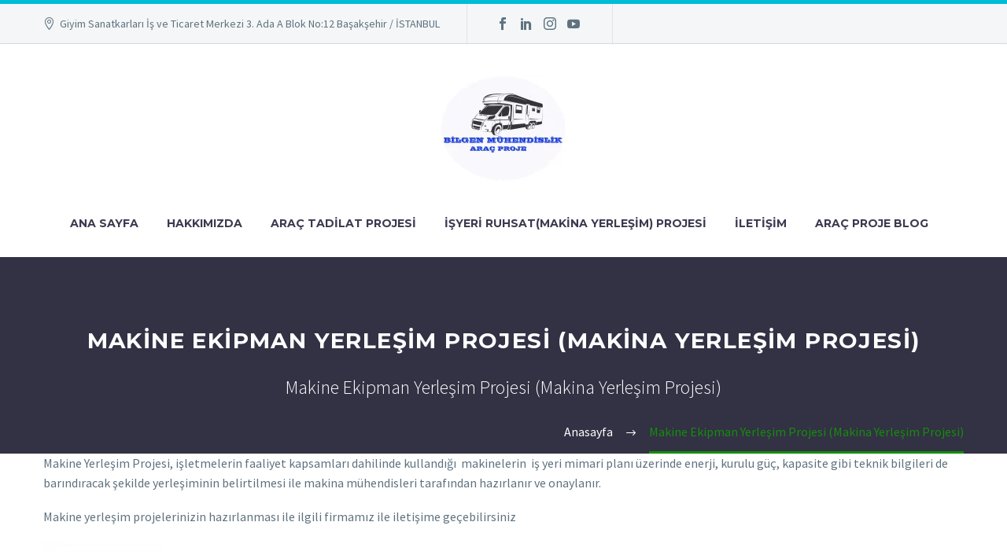

--- FILE ---
content_type: text/html; charset=utf-8
request_url: https://www.credly.com/embedded_badge/053a47ff-e2bc-4c34-a912-3d178cc125a8
body_size: 986
content:
<!DOCTYPE html>
<html lang='en'>
<head>
<meta charset='UTF-8'>
<meta content='width=device-width, minimum-scale=1.0, maximum-scale=1.0, initial-scale=1.0' name='viewport'>
<meta name="csrf-param" content="authenticity_token" />
<meta name="csrf-token" content="VUysM98zH6ty5DhlSxLz_PPZckAukzbtVMCtSnXE1nDlk5aia0e7G64Zmk2SyrzqtKrcwT1NyLrWRM84xwPHDg" />
<title>
Credly
</title>
<link rel="stylesheet" href="https://cdn.credly.com/assets/embed-b4eebb42dfc2e4aea571810fae5fdf7bf855473dcae1a37495d07e875f842340.css" />
</head>
<body>
<div id='badge'>
<a target="_blank" href="https://www.credly.com/badges/053a47ff-e2bc-4c34-a912-3d178cc125a8/embedded"><img width="105" height="105" alt="" src="https://images.credly.com/images/771cff46-3573-4d12-bfd8-528745f00957/GCC_badge_PGM_1000x1000.png" />
<span id='badge-name'>Google Project Management Certificate (v1)</span>
</a><div id='badge-issuer' title='Coursera'>
Issuer: Coursera
</div>
</div>
<div id='provided'>
<a target="_blank" href="/">PROVIDED BY
<span>Credly</span>
</a></div>

<script nonce="a4yhILNrTO0AS/Lv5/Io8xDnMpATwjoayCjaDvy2cLU=">
//<![CDATA[
(function(){
  var req = new XMLHttpRequest();
  req.open('POST', "https://stats.credly.com/stats/interaction");
  req.setRequestHeader('Content-type', 'application/json');
  req.send("{\"flexible_params_auth\":[\"snapshot_json\",\"stat_object_id\",\"stat_object_type\",\"stat_type\"],\"auth_version\":\"1.0\",\"auth_key\":\"user:8d768abb-4e6a-4f38-8cb3-86dc95196f75\",\"auth_timestamp\":\"1769007177\",\"auth_signature\":\"724f7c5eed5bc677a5e14984df6fe3442f2b2104ed4b4ddf724eaacf26cb13be\",\"snapshot_json\":{\"referrer\":\"https://www.bilgenaracproje.com/makine-ekipman-yerlesim-projesi-makina-yerlesim-projesi\"},\"stat_object_id\":\"053a47ff-e2bc-4c34-a912-3d178cc125a8\",\"stat_object_type\":\"Badge\",\"stat_type\":\"badge.view.embedded\"}");
})();


//]]>
</script>
<script src="https://cdn.credly.com/assets/utilities/clamp-f504f8bea8c43063f204977a14b1cd77e4f7a70b17a28bc3801f4c5351b2a3d5.js" crossorigin="anonymous"></script>
<script nonce="a4yhILNrTO0AS/Lv5/Io8xDnMpATwjoayCjaDvy2cLU=">
//<![CDATA[
(function(){
  var badgeName = document.getElementById("badge-name");
  var badgeIssuer = document.getElementById("badge-issuer");
  if (badgeName != null) { $clamp(badgeName, {clamp: 2, useNativeClamp: false}); }
  if (badgeIssuer != null) { $clamp(badgeIssuer, {clamp: 2, useNativeClamp: false}); }
})();

//]]>
</script></body>
</html>


--- FILE ---
content_type: application/javascript
request_url: https://cdn.credly.com/assets/utilities/clamp-f504f8bea8c43063f204977a14b1cd77e4f7a70b17a28bc3801f4c5351b2a3d5.js
body_size: 809
content:
!function(){function e(e,t){function n(e,t){return s.getComputedStyle||(s.getComputedStyle=function(e){return this.el=e,this.getPropertyValue=function(t){var n=/(\-([a-z]){1})/g;return"float"==t&&(t="styleFloat"),n.test(t)&&(t=t.replace(n,function(){return arguments[2].toUpperCase()})),e.currentStyle&&e.currentStyle[t]?e.currentStyle[t]:null},this}),s.getComputedStyle(e,null).getPropertyValue(t)}function i(t){var n=t||e.clientHeight,i=a(e);return Math.max(Math.floor(n/i),0)}function l(t){return a(e)*t}function a(e){var t=n(e,"line-height");return"normal"==t&&(t=1.2*parseInt(n(e,"font-size"))),parseInt(t)}function r(t){return t.lastChild.children&&t.lastChild.children.length>0?r(Array.prototype.slice.call(t.children).pop()):t.lastChild&&t.lastChild.nodeValue&&""!=t.lastChild.nodeValue&&t.lastChild.nodeValue!=p.truncationChar?t.lastChild:(t.lastChild.parentNode.removeChild(t.lastChild),r(e))}function u(t,n){function i(){H=p.splitOnChars.slice(0),L=H[0],g=null,y=null}if(n){var l=t.nodeValue.replace(p.truncationChar,"");if(g||(L=H.length>0?H.shift():"",g=l.split(L)),g.length>1?(y=g.pop(),o(t,g.join(L))):g=null,c&&(t.nodeValue=t.nodeValue.replace(p.truncationChar,""),e.innerHTML=t.nodeValue+" "+c.innerHTML+p.truncationChar),g){if(e.clientHeight<=n){if(!(H.length>=0&&""!=L))return e.innerHTML;o(t,g.join(L)+L+y),g=null}}else""==L&&(o(t,""),t=r(e),i());if(!p.animate)return u(t,n);setTimeout(function(){u(t,n)},!0===p.animate?10:p.animate)}}function o(e,t){e.nodeValue=t+p.truncationChar}t=t||{};var c,s=window,p={clamp:t.clamp||2,useNativeClamp:"undefined"==typeof t.useNativeClamp||t.useNativeClamp,splitOnChars:t.splitOnChars||[".","-","\u2013","\u2014"," "],animate:t.animate||!1,truncationChar:t.truncationChar||"\u2026",truncationHTML:t.truncationHTML},h=e.style,d=e.innerHTML,f="undefined"!=typeof e.style.webkitLineClamp,C=p.clamp,m=C.indexOf&&(C.indexOf("px")>-1||C.indexOf("em")>-1);p.truncationHTML&&((c=document.createElement("span")).innerHTML=p.truncationHTML);var g,y,v,H=p.splitOnChars.slice(0),L=H[0];if("auto"==C?C=i():m&&(C=i(parseInt(C))),f&&p.useNativeClamp)h.overflow="hidden",h.textOverflow="ellipsis",h.webkitBoxOrient="vertical",h.display="-webkit-box",h.webkitLineClamp=C,m&&(h.height=p.clamp+"px");else{var M=l(C);M<=e.clientHeight&&(v=u(r(e),M))}return{original:d,clamped:v}}window.$clamp=e}();